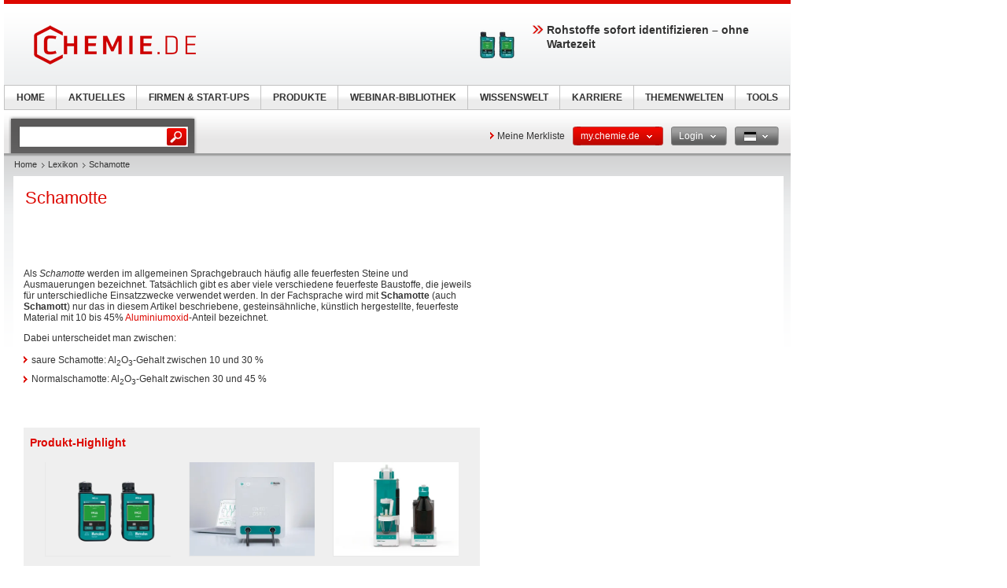

--- FILE ---
content_type: text/html; charset=UTF-8
request_url: https://www.chemie.de/lexikon/Schamotte.html
body_size: 16946
content:
<!DOCTYPE html>
<!--[if lt IE 7]><html class="lt-ie9 lt-ie8 lt-ie7" lang="de"> <![endif]-->
<!--[if IE 7]><html class="lt-ie9 lt-ie8" lang="de"> <![endif]-->
<!--[if IE 8]><html class="lt-ie9" lang="de"> <![endif]-->
<!--[if gt IE 8]><!--> <html lang="de"> <!--<![endif]-->
<head>
    <meta http-equiv="Content-Type" content="text/html; charset=utf-8" />
    <meta http-equiv="Content-Language" content="de" />
    <title>Schamotte</title>
            <meta name="description" content="Schamotte Als Schamotte werden im allgemeinen Sprachgebrauch häufig alle feuerfesten Steine und Ausmauerungen bezeichnet. Tatsächlich gibt es aber viele">

    
    
    
<link rel="stylesheet" media="screen" type="text/css" href="//static.chemie.de//min/g=default_theme_screen&vers=11.2" />
<link rel="stylesheet" media="screen" type="text/css" href="//static.chemie.de//min/g=chem_theme_screen&vers=11.2" />
<link rel="stylesheet" media="print" type="text/css" href="//static.chemie.de//min/g=default_theme_print&vers=11.2" />
<link rel="stylesheet" media="print" type="text/css" href="//static.chemie.de//min/g=chem_theme_print&vers=11.2" />
    
    <script type="text/javascript" src="//static.chemie.de//min/g=js_scripts&vers=4"></script>
<!--[if lt IE 7]><script type="text/javascript" src="//static.chemie.de//min/g=js_ie6"></script><![endif]-->
<!--[if lt IE 8]><link media="screen" rel="stylesheet" type="text/css" href="https://www.chemie.de/theme5/css/lt7.css" media="screen"/><![endif]-->
<!-- JS Localization -->
<script>String.prototype.localize = function(){var localization = {"Januar":"Januar","Februar":"Februar","M\u00e4rz":"M\u00e4rz","April":"April","Mai":"Mai","Juni":"Juni","Juli":"Juli","August":"August","September":"September","Oktober":"Oktober","November":"November","Dezember":"Dezember","So":"So","Mo":"Mo","Di":"Di","Mi":"Mi","Do":"Do","Fr":"Fr","Sa":"Sa","Alle Veranstaltungen zum Zeitraum":"Alle Veranstaltungen zum Zeitraum","Keine Treffer f\u00fcr diesen Zeitraum":"Keine Treffer f\u00fcr diesen Zeitraum","Die gesamte Woche anzeigen":"Die gesamte Woche anzeigen","Den gesamten Monat anzeigen":"Den gesamten Monat anzeigen","n\u00e4chster Monat":"n\u00e4chster Monat","vorheriger Monat":"vorheriger Monat","Diesen Tag anzeigen":"Diesen Tag anzeigen"};if (localization[this]) return localization[this];else return this.toString();};</script>
        <script>
var _dvq = _dvq || {};
_dvq['hasab'] = true;
_dvq['channel'] = 'chem';
_dvq['portal'] = 'chem';
_dvq['language'] = 'de';
_dvq['WT.cg_n'] = 'Literatur';
_dvq['WT.cg_s'] = 'Lexikon';
_dvq['DCSext.wt_cg_3'] = 'Detail';
_dvq['DCSext.wt_cg_4'] = 'Schamotte';
_dvq['DCSext.wt_st'] = 'Detail';
_dvq['DCSext.wt_ct'] = 'Lexikon';
_dvq['DCSext.wt_lang'] = 'de';
</script><script>
window._mtm = window._mtm || [];
window._mtm.push({
'page_type': 'Detail',
'page_content_type': 'Lexikon',
'page_channel': 'chem',
'page_language': 'de',
'page_portal': 'chemie.de',
'page_pagecontent_type': 'Lexikon:Detail',
'page_identifier': 'https://www.chemie.de/lexikon/Schamotte.html'
});
</script>
<script>
var _dvStartTime = (new Date()).getTime();
function dvPageViewEvent() {
    divolte.signal('lumPageView', _dvq);
}
</script>
<!-- Matomo Tag Manager -->
<script>
  var _mtm = window._mtm = window._mtm || [];
  _mtm.push({'mtm.startTime': (new Date().getTime()), 'event': 'mtm.Start'});
  (function() {
    var d=document, g=d.createElement('script'), s=d.getElementsByTagName('script')[0];
    g.async=true; g.src='https://mt.chemie.de/js/container_6Yt36YEH.js'; s.parentNode.insertBefore(g,s);
  })();
</script>
<!-- End Matomo Tag Manager -->
    <script type="text/javascript">
        function calcAdHeight() {
            if ($('.adcontent').length > 0) {
                $('.adcontent').each(function(i) {
                    if ($(this).find('img').length > 0) {
                        if( $(this).find('img').height() <= 1 ) {
                            $(this).css('margin', '0 0 20px 0');
                        }
                    } else if ($(this).find('object').length > 0) {
                        if( $(this).find('object').height() <= 1 ) {
                            $(this).css('margin', '0 0 20px 0');
                        }
                    }
                });
            }
        }

        $(document).ready(function() {
            window.setTimeout(calcAdHeight, 3000);
        });
    </script>
<!-- Google Tag Manager -->
<script>(function(w,d,s,l,i){w[l]=w[l]||[];w[l].push({'gtm.start':
new Date().getTime(),event:'gtm.js'});var f=d.getElementsByTagName(s)[0],
j=d.createElement(s),dl=l!='dataLayer'?'&l='+l:'';j.async=true;j.src=
'https://www.googletagmanager.com/gtm.js?id='+i+dl;f.parentNode.insertBefore(j,f);
})(window,document,'script','dataLayer','GTM-P8VSQ6');</script>
<!-- End Google Tag Manager -->
<script async data-cmp-src="https://pagead2.googlesyndication.com/pagead/js/adsbygoogle.js?client=ca-pub-2253816116426691" crossorigin="anonymous" class="cmplazyload" data-cmp-vendor="755,s1"></script>
            <script>
window.dataLayer = window.dataLayer || [];
window.dataLayer.push({"event":"detailseite_view","seite_content_type":"Lexikon","seite_content_name":"Schamotte","seite_page_type":"Detail","seite_lang":"de","seite_source":"Default"});</script>    

    </head>
<body>
<script>if(!"gdprAppliesGlobally" in window){window.gdprAppliesGlobally=true}if(!("cmp_id" in window)||window.cmp_id<1){window.cmp_id=0}if(!("cmp_cdid" in window)){window.cmp_cdid="eede7ab766ec"}if(!("cmp_params" in window)){window.cmp_params=""}if(!("cmp_host" in window)){window.cmp_host="b.delivery.consentmanager.net"}if(!("cmp_cdn" in window)){window.cmp_cdn="cdn.consentmanager.net"}if(!("cmp_proto" in window)){window.cmp_proto="https:"}if(!("cmp_codesrc" in window)){window.cmp_codesrc="1"}window.cmp_getsupportedLangs=function(){var b=["DE","EN","FR","IT","NO","DA","FI","ES","PT","RO","BG","ET","EL","GA","HR","LV","LT","MT","NL","PL","SV","SK","SL","CS","HU","RU","SR","ZH","TR","UK","AR","BS"];if("cmp_customlanguages" in window){for(var a=0;a<window.cmp_customlanguages.length;a++){b.push(window.cmp_customlanguages[a].l.toUpperCase())}}return b};window.cmp_getRTLLangs=function(){var a=["AR"];if("cmp_customlanguages" in window){for(var b=0;b<window.cmp_customlanguages.length;b++){if("r" in window.cmp_customlanguages[b]&&window.cmp_customlanguages[b].r){a.push(window.cmp_customlanguages[b].l)}}}return a};window.cmp_getlang=function(j){if(typeof(j)!="boolean"){j=true}if(j&&typeof(cmp_getlang.usedlang)=="string"&&cmp_getlang.usedlang!==""){return cmp_getlang.usedlang}var g=window.cmp_getsupportedLangs();var c=[];var f=location.hash;var e=location.search;var a="languages" in navigator?navigator.languages:[];if(f.indexOf("cmplang=")!=-1){c.push(f.substr(f.indexOf("cmplang=")+8,2).toUpperCase())}else{if(e.indexOf("cmplang=")!=-1){c.push(e.substr(e.indexOf("cmplang=")+8,2).toUpperCase())}else{if("cmp_setlang" in window&&window.cmp_setlang!=""){c.push(window.cmp_setlang.toUpperCase())}else{if(a.length>0){for(var d=0;d<a.length;d++){c.push(a[d])}}}}}if("language" in navigator){c.push(navigator.language)}if("userLanguage" in navigator){c.push(navigator.userLanguage)}var h="";for(var d=0;d<c.length;d++){var b=c[d].toUpperCase();if(g.indexOf(b)!=-1){h=b;break}if(b.indexOf("-")!=-1){b=b.substr(0,2)}if(g.indexOf(b)!=-1){h=b;break}}if(h==""&&typeof(cmp_getlang.defaultlang)=="string"&&cmp_getlang.defaultlang!==""){return cmp_getlang.defaultlang}else{if(h==""){h="EN"}}h=h.toUpperCase();return h};(function(){var u=document;var v=u.getElementsByTagName;var h=window;var o="";var b="_en";if("cmp_getlang" in h){o=h.cmp_getlang().toLowerCase();if("cmp_customlanguages" in h){for(var q=0;q<h.cmp_customlanguages.length;q++){if(h.cmp_customlanguages[q].l.toUpperCase()==o.toUpperCase()){o="en";break}}}b="_"+o}function x(i,e){var w="";i+="=";var s=i.length;var d=location;if(d.hash.indexOf(i)!=-1){w=d.hash.substr(d.hash.indexOf(i)+s,9999)}else{if(d.search.indexOf(i)!=-1){w=d.search.substr(d.search.indexOf(i)+s,9999)}else{return e}}if(w.indexOf("&")!=-1){w=w.substr(0,w.indexOf("&"))}return w}var k=("cmp_proto" in h)?h.cmp_proto:"https:";if(k!="http:"&&k!="https:"){k="https:"}var g=("cmp_ref" in h)?h.cmp_ref:location.href;var j=u.createElement("script");j.setAttribute("data-cmp-ab","1");var c=x("cmpdesign","cmp_design" in h?h.cmp_design:"");var f=x("cmpregulationkey","cmp_regulationkey" in h?h.cmp_regulationkey:"");var r=x("cmpgppkey","cmp_gppkey" in h?h.cmp_gppkey:"");var n=x("cmpatt","cmp_att" in h?h.cmp_att:"");j.src=k+"//"+h.cmp_host+"/delivery/cmp.php?"+("cmp_id" in h&&h.cmp_id>0?"id="+h.cmp_id:"")+("cmp_cdid" in h?"&cdid="+h.cmp_cdid:"")+"&h="+encodeURIComponent(g)+(c!=""?"&cmpdesign="+encodeURIComponent(c):"")+(f!=""?"&cmpregulationkey="+encodeURIComponent(f):"")+(r!=""?"&cmpgppkey="+encodeURIComponent(r):"")+(n!=""?"&cmpatt="+encodeURIComponent(n):"")+("cmp_params" in h?"&"+h.cmp_params:"")+(u.cookie.length>0?"&__cmpfcc=1":"")+"&l="+o.toLowerCase()+"&o="+(new Date()).getTime();j.type="text/javascript";j.async=true;if(u.currentScript&&u.currentScript.parentElement){u.currentScript.parentElement.appendChild(j)}else{if(u.body){u.body.appendChild(j)}else{var t=v("body");if(t.length==0){t=v("div")}if(t.length==0){t=v("span")}if(t.length==0){t=v("ins")}if(t.length==0){t=v("script")}if(t.length==0){t=v("head")}if(t.length>0){t[0].appendChild(j)}}}var m="js";var p=x("cmpdebugunminimized","cmpdebugunminimized" in h?h.cmpdebugunminimized:0)>0?"":".min";var a=x("cmpdebugcoverage","cmp_debugcoverage" in h?h.cmp_debugcoverage:"");if(a=="1"){m="instrumented";p=""}var j=u.createElement("script");j.src=k+"//"+h.cmp_cdn+"/delivery/"+m+"/cmp"+b+p+".js";j.type="text/javascript";j.setAttribute("data-cmp-ab","1");j.async=true;if(u.currentScript&&u.currentScript.parentElement){u.currentScript.parentElement.appendChild(j)}else{if(u.body){u.body.appendChild(j)}else{var t=v("body");if(t.length==0){t=v("div")}if(t.length==0){t=v("span")}if(t.length==0){t=v("ins")}if(t.length==0){t=v("script")}if(t.length==0){t=v("head")}if(t.length>0){t[0].appendChild(j)}}}})();window.cmp_addFrame=function(b){if(!window.frames[b]){if(document.body){var a=document.createElement("iframe");a.style.cssText="display:none";if("cmp_cdn" in window&&"cmp_ultrablocking" in window&&window.cmp_ultrablocking>0){a.src="//"+window.cmp_cdn+"/delivery/empty.html"}a.name=b;a.setAttribute("title","Intentionally hidden, please ignore");a.setAttribute("role","none");a.setAttribute("tabindex","-1");document.body.appendChild(a)}else{window.setTimeout(window.cmp_addFrame,10,b)}}};window.cmp_rc=function(h){var b=document.cookie;var f="";var d=0;while(b!=""&&d<100){d++;while(b.substr(0,1)==" "){b=b.substr(1,b.length)}var g=b.substring(0,b.indexOf("="));if(b.indexOf(";")!=-1){var c=b.substring(b.indexOf("=")+1,b.indexOf(";"))}else{var c=b.substr(b.indexOf("=")+1,b.length)}if(h==g){f=c}var e=b.indexOf(";")+1;if(e==0){e=b.length}b=b.substring(e,b.length)}return(f)};window.cmp_stub=function(){var a=arguments;__cmp.a=__cmp.a||[];if(!a.length){return __cmp.a}else{if(a[0]==="ping"){if(a[1]===2){a[2]({gdprApplies:gdprAppliesGlobally,cmpLoaded:false,cmpStatus:"stub",displayStatus:"hidden",apiVersion:"2.2",cmpId:31},true)}else{a[2](false,true)}}else{if(a[0]==="getUSPData"){a[2]({version:1,uspString:window.cmp_rc("")},true)}else{if(a[0]==="getTCData"){__cmp.a.push([].slice.apply(a))}else{if(a[0]==="addEventListener"||a[0]==="removeEventListener"){__cmp.a.push([].slice.apply(a))}else{if(a.length==4&&a[3]===false){a[2]({},false)}else{__cmp.a.push([].slice.apply(a))}}}}}}};window.cmp_gpp_ping=function(){return{gppVersion:"1.0",cmpStatus:"stub",cmpDisplayStatus:"hidden",supportedAPIs:["tcfca","usnat","usca","usva","usco","usut","usct"],cmpId:31}};window.cmp_gppstub=function(){var a=arguments;__gpp.q=__gpp.q||[];if(!a.length){return __gpp.q}var g=a[0];var f=a.length>1?a[1]:null;var e=a.length>2?a[2]:null;if(g==="ping"){return window.cmp_gpp_ping()}else{if(g==="addEventListener"){__gpp.e=__gpp.e||[];if(!("lastId" in __gpp)){__gpp.lastId=0}__gpp.lastId++;var c=__gpp.lastId;__gpp.e.push({id:c,callback:f});return{eventName:"listenerRegistered",listenerId:c,data:true,pingData:window.cmp_gpp_ping()}}else{if(g==="removeEventListener"){var h=false;__gpp.e=__gpp.e||[];for(var d=0;d<__gpp.e.length;d++){if(__gpp.e[d].id==e){__gpp.e[d].splice(d,1);h=true;break}}return{eventName:"listenerRemoved",listenerId:e,data:h,pingData:window.cmp_gpp_ping()}}else{if(g==="getGPPData"){return{sectionId:3,gppVersion:1,sectionList:[],applicableSections:[0],gppString:"",pingData:window.cmp_gpp_ping()}}else{if(g==="hasSection"||g==="getSection"||g==="getField"){return null}else{__gpp.q.push([].slice.apply(a))}}}}}};window.cmp_msghandler=function(d){var a=typeof d.data==="string";try{var c=a?JSON.parse(d.data):d.data}catch(f){var c=null}if(typeof(c)==="object"&&c!==null&&"__cmpCall" in c){var b=c.__cmpCall;window.__cmp(b.command,b.parameter,function(h,g){var e={__cmpReturn:{returnValue:h,success:g,callId:b.callId}};d.source.postMessage(a?JSON.stringify(e):e,"*")})}if(typeof(c)==="object"&&c!==null&&"__uspapiCall" in c){var b=c.__uspapiCall;window.__uspapi(b.command,b.version,function(h,g){var e={__uspapiReturn:{returnValue:h,success:g,callId:b.callId}};d.source.postMessage(a?JSON.stringify(e):e,"*")})}if(typeof(c)==="object"&&c!==null&&"__tcfapiCall" in c){var b=c.__tcfapiCall;window.__tcfapi(b.command,b.version,function(h,g){var e={__tcfapiReturn:{returnValue:h,success:g,callId:b.callId}};d.source.postMessage(a?JSON.stringify(e):e,"*")},b.parameter)}if(typeof(c)==="object"&&c!==null&&"__gppCall" in c){var b=c.__gppCall;window.__gpp(b.command,function(h,g){var e={__gppReturn:{returnValue:h,success:g,callId:b.callId}};d.source.postMessage(a?JSON.stringify(e):e,"*")},"parameter" in b?b.parameter:null,"version" in b?b.version:1)}};window.cmp_setStub=function(a){if(!(a in window)||(typeof(window[a])!=="function"&&typeof(window[a])!=="object"&&(typeof(window[a])==="undefined"||window[a]!==null))){window[a]=window.cmp_stub;window[a].msgHandler=window.cmp_msghandler;window.addEventListener("message",window.cmp_msghandler,false)}};window.cmp_setGppStub=function(a){if(!(a in window)||(typeof(window[a])!=="function"&&typeof(window[a])!=="object"&&(typeof(window[a])==="undefined"||window[a]!==null))){window[a]=window.cmp_gppstub;window[a].msgHandler=window.cmp_msghandler;window.addEventListener("message",window.cmp_msghandler,false)}};window.cmp_addFrame("__cmpLocator");if(!("cmp_disableusp" in window)||!window.cmp_disableusp){window.cmp_addFrame("__uspapiLocator")}if(!("cmp_disabletcf" in window)||!window.cmp_disabletcf){window.cmp_addFrame("__tcfapiLocator")}if(!("cmp_disablegpp" in window)||!window.cmp_disablegpp){window.cmp_addFrame("__gppLocator")}window.cmp_setStub("__cmp");if(!("cmp_disabletcf" in window)||!window.cmp_disabletcf){window.cmp_setStub("__tcfapi")}if(!("cmp_disableusp" in window)||!window.cmp_disableusp){window.cmp_setStub("__uspapi")}if(!("cmp_disablegpp" in window)||!window.cmp_disablegpp){window.cmp_setGppStub("__gpp")};</script><!-- Google Tag Manager (noscript) -->
<noscript><iframe src="https://www.googletagmanager.com/ns.html?id=GTM-P8VSQ6"
height="0" width="0" style="display:none;visibility:hidden"></iframe></noscript>
<!-- End Google Tag Manager (noscript) -->

        <div style="position: relative; text-align: center; width: 1000px;" class="leaderboard">
                        <script type="text/javascript">
            $(document).ready(function() {
                if ($('.leaderboard').find('img.asmbannerimg').length > 0) {
                    if( $('.leaderboard').find('img.asmbannerimg').height() <= 1 ) {
                        $('.leaderboard').height(0);
                    } else {
                        $('.leaderboard').css('margin', '5px 0 5px 5px');
                    }
                } else if ($('.leaderboard').find('object').length > 0) {
                    if( $('.leaderboard').find('object').height() <= 1 ) {
                        $('.leaderboard').height(0);
                    } else {
                        $('.leaderboard').css('margin', '5px 0 5px 5px');
                    }
                }
                if (typeof stickyElement === 'function') stickyElement();
            });
        </script>
    </div>
    
    <!-- wrapper -->
    <div class="wrapper">
        <!-- logo -->
                <span class="logo"><a name="top" href="https://www.chemie.de/"><img src="//static.chemie.de//theme5/images/logo/chem-logo.png" alt="chemie.de" /></a></span>
        <!-- main -->
        <div id="main">
            <div class="main-container">
                <!-- content top bar -->
                <div id="container">
    <script type="text/javaScript">
$(document).ready(function() {
	$(window).on("load", function() {
		$('#main-search').autocomplete(
		"https://www.chemie.de/search/global/",
				{
                    width: 221,
        			autosubmitform: "search-form",
            		max: 20,
            		highlight: false,
            		scroll: true,
            		scrollHeight: 300,
            		multiple: false,
            		autoFill: false,
            		selectFirst: false,
            		cacheLength: false,
            		cache: false,
            		minChars: 2,
            		delay: 500,
					injectSource: true,
            		parse:function(data) {
    					var parsed = [];
    					var rows = data;
						for (var i=0; i < rows.length; i++) {
							var row = $.trim(rows[i]);
							var content = row.split("|");
							if (row) {
								parsed[parsed.length] = { data: content, value: content[1], result: content[2] };
							}
						}
			 			return parsed;
					},
					formatItem: function(data, i, n, value) { return value; },
					formatResult: function(data, value) { return value.split('.')[0]; },
					extraParams: {
						lang: "de" ,
						searchmode: "true"
						}
				}).result(function(event,item){
					//$('#hidden-topicid').remove();
					//$('<input id="hidden-topicid" type="hidden" name="topicid" value="'+item[0]+'"/>').appendTo('#main-search-form');
					//alert("send: "+item[0]);
                    $('#main-search-form').submit();
		});
		$('#main-search').keydown(function(){
			//$('#hidden-topicid').remove();
		});
	});
});
</script>
<form class="search-form" name="search-form" action="https://www.chemie.de/search/" method="GET">
	<fieldset>
					<input id="main-search" class="leftlabeled" name="q" class="text" title="search" type="text" value="" />
						<input type="submit" class="button" value="go" />
	</fieldset>
</form>
        <div class="container-holder">
                    <a href="https://www.chemie.de/myportal/favourites/" class="more-arrow mymerkliste">Meine Merkliste</a>
                                                                            <div class="flyout ">
                            <a href="#" class="b b-red-grey">
                <span>
                    <span>
                    my.chemie.de                                            <em class="arrows down-w">&nbsp;</em>
                                        </span>
                </span>
            </a>
                                        <div class="flyout-drop">
                    <div class="drop">
                        <div class="drop-w"></div>
                        <div class="drop-c">
                                    <div class="dropdown_mychemie">
            <p class="head">my.chemie.de</p>
            <p>Mit einem my.chemie.de-Account haben Sie immer alles im Überblick - und können sich Ihre eigene Website und Ihren individuellen Newsletter konfigurieren.</p>
            <ul>
            	<li class="pro">Meine Merkliste</li>
            	<li class="pro">Meine gespeicherte Suche</li>
            	<li class="pro">Meine gespeicherten Themen</li>
            	<li class="pro">Meine Newsletter</li>
            </ul>
            <div class="logout">
                <a class="b b-red" href="https://www.chemie.de/user/register/">
                    <span>
                        <span>Jetzt kostenlos registrieren</span>
                    </span>
                </a>
            </div>
            <div class="applicant-pikto"></div>
        </div>
                                </div>
                        <div class="drop-e"></div>
                    </div>
                    <div class="drop-b">
                        <div class="drop-sw"></div>
                        <div class="drop-s"></div>
                        <div class="drop-se"></div>
                    </div>
                </div>
                            </div>
                                                                        <div class="flyout ">
                            <a href="#" class="b b-grey-red">
                <span>
                    <span>
                    Login                                            <em class="arrows down-w">&nbsp;</em>
                                        </span>
                </span>
            </a>
                                        <div class="flyout-drop">
                    <div class="drop">
                        <div class="drop-w"></div>
                        <div class="drop-c">
                                    <form class="login-form" autocomplete="off" id="droploginForm"
        	name="droploginForm" method="POST" action="https://www.chemie.de/user/login/">
            <fieldset>
                <strong class="head">Login</strong>
                <div class="row-holder">
                    <div class="rightlabeled">
                        <input title="login" name="username"
                    	type="text" class="leftlabeled"
                    	value="Ihre E-Mail" />
                    </div>
                    <div class="rightlabeled">
                        <input title="password" name="password"
                        type="password" class="leftlabeled"
                        value="Passwort" />
                        <input type="submit" name="submit" value="1" class="button" />
                   </div>
                </div>
                <div class="rightlabeled">
                    <input type="checkbox" name="autologin"
                	value="1" class="check" id="item1" />
                    <label for="item1">Meinen Login an diesem Computer speichern</label>
                </div>
                <a href="https://www.chemie.de/user/newpwd/" class="forgot arrows white">Passwort vergessen?</a>
            </fieldset>
            <input type="hidden" name="droplogin" value="1">
            <input type="hidden" name="returnmodule" value="">
            <input type="hidden" name="returnurl" value="https://www.chemie.de/lexikon/Schamotte.html" />
        </form>
        <script>
            $(function() {
            	$('input[name*=username]').focus(function() {
                    if ($(this).val() == 'Ihre E-Mail') {
                        $(this).val('');
                    }
                }).blur(function() {
                    if ($(this).val() == '') {
                        $(this).val('Ihre E-Mail');
                    }
                });
            	$('input[name*=password]').focus(function() {
                    if ($(this).val() == 'Passwort') {
                        $(this).val('');
                    }
                }).blur(function() {
                    if ($(this).val() == '') {
                        $(this).val('Passwort');
                    }
            	});

                $('form#droploginForm').submit(function() {
                    if (document.cookie.indexOf("Visitor")<0) {
                        $.fancybox(
                            $('#fancybox-msgcookie').html(),
                            {
                                'autoDimensions'    : false,
                                'width'             : 600,
                                'height'            : 210,
                                'transitionIn'      : 'none',
                                'transitionOut'     : 'none'
                            }
                        );
                        return false;
                    } else {
                        return true;
                    }
                });
            });
        </script>
        <div id="fancybox-msgcookie" style="display:none;">
            <div class="fancymsg">
                <div class="header">Cookies deaktiviert</div>
                <div class="content">
                    <p>Um alle Funktionen dieser Seite zu nutzen, aktivieren Sie bitte die Cookies in Ihrem Browser.</p>
                </div>
                <div class="links-box">
                    <a class="b b-red right" href="#">
                        <span><span>jetzt anmelden</span></span>
                    </a>
                    <a class="b b-grey right" href="#">
                        <span><span>Registrieren</span></span>
                    </a>
                </div>
            </div>
        </div>
                                </div>
                        <div class="drop-e"></div>
                    </div>
                    <div class="drop-b">
                        <div class="drop-sw"></div>
                        <div class="drop-s"></div>
                        <div class="drop-se"></div>
                    </div>
                </div>
                            </div>
                                                                                        <div class="flyout ">
                            <a href="#" class="b b-grey">
                <span>
                    <span>
                    <img class="ger" alt="ger" src="//static.chemie.de//theme5/images/transparent.gif"/>                                            <em class="arrows down-w">&nbsp;</em>
                                        </span>
                </span>
            </a>
                                        <div class="flyout-drop">
                    <div class="drop">
                        <div class="drop-w"></div>
                        <div class="drop-c">
                            <div class="lang-holder"><a class="lang" href="https://www.chemie.de/lexikon/"><span class="ger"></span>Deutsch</a><a class="lang" href="https://www.chemeurope.com/en/encyclopedia/Chamotte.html"><span class="eng"></span>English</a><a class="lang" href="https://www.chemeurope.com/fr/"><span class="fra"></span>Français</a><a class="lang" href="https://www.quimica.es/enciclopedia/"><span class="esp"></span>Español</a><a class="lang" href="https://www.chemeurope.com/pt/enciclopedia/"><span class=""></span></a><a class="lang" href="https://www.chemeurope.com/it/enciclopedia/"><span class=""></span></a></div>                        </div>
                        <div class="drop-e"></div>
                    </div>
                    <div class="drop-b">
                        <div class="drop-sw"></div>
                        <div class="drop-s"></div>
                        <div class="drop-se"></div>
                    </div>
                </div>
                            </div>
                    </div>
</div>
                <div class="main-holder">
                    <div class="main-frame">
                        <div class="aside">
                                                        <div style="position:fixed; left:1010px; top: 108px; width:100%">
                                                            </div>
                                                    </div>
                    </div>
                    <!-- content -->
                    <div class="section">
                        <ul class="breadcrumbs"><li ><a href="https://www.chemie.de/">Home</a></li><li ><a href="https://www.chemie.de/lexikon/">Lexikon</a></li><li >Schamotte</li></ul>                        <div class="info-area">
    <div class="container-block">
    	<div class="lexikon">
        	<div class="content-block" >
        					<!-- start Chemie.DE Layout -->
                        <div class="sg-rahmen sg-notop">
                        <table width="100%" cellspacing="0" cellpadding="0" border="0">
				<tr>
					<td>
						<div class="section"><div class="content"><h1 >Schamotte</h1></div></div><br /><br />
						<!-- start MediaWiki Ausgabe -->
												<p class="chem_chapter">Als <i>Schamotte</i> werden im allgemeinen Sprachgebrauch häufig alle feuerfesten Steine und Ausmauerungen bezeichnet.
Tatsächlich gibt es aber viele verschiedene feuerfeste Baustoffe, die jeweils für unterschiedliche Einsatzzwecke verwendet werden.
In der Fachsprache wird mit <b>Schamotte</b> (auch <b>Schamott</b>) nur das in diesem Artikel beschriebene, gesteinsähnliche, künstlich hergestellte, feuerfeste Material mit 10 bis 45% <a href="https://www.chemie.de/lexikon/Aluminiumoxid.html" class="chem_internallink" title="Aluminiumoxid">Aluminiumoxid</a>-Anteil bezeichnet.
</p><p class="chem_chapter">Dabei unterscheidet man zwischen:
</p>
<ul><li>saure Schamotte: Al<sub>2</sub>O<sub>3</sub>-Gehalt zwischen 10 und 30 %
</li><li>Normalschamotte: Al<sub>2</sub>O<sub>3</sub>-Gehalt zwischen 30 und 45 %
</li></ul>
<p class="chem_chapter"><br />
</p>
<div id="sciarticlestag">
    <h3>
    Produkt-Highlight    </h3>
            <div class="figure">
            <div class="image-holder">
                <a class="whitepaper-link"
                                          data-track-content data-content-name="product-highlight-lexicon" data-content-piece="rohstoffe-sofort-identifizieren-ohne-wartezeit" data-content-target="https://www.chemie.de/produkte/1130577/mira-p-basic-metrohm.html" onclick="divolte.signal('highlight.link', {'channel':'chem', 'portal':'chem', 'language':'de', 'WT.dl': '24'}); window._mtm = window._mtm || []; window._mtm.push({'event': 'interaction', 'event_category': 'klick', 'event_action': 'highlight.link', 'event_name': 'highlight.content', 'page_channel': 'chem', 'page_language': 'de', 'page_portal': 'chemie.de'});"                    href="https://www.chemie.de/produkte/1130577/mira-p-basic-metrohm.html">
                    <img style="max-height:120px" src="https://img.chemie.de/Portal/Products/2-mira-6038-web-pic-1-no-bg_fwOC0Wkhu.png?tr=n-zoom"></a>
            </div>
            <a class="whitepaper-link" href="https://www.chemie.de/produkte/1130577/mira-p-basic-metrohm.html"><h4>Rohstoffe sofort identifizieren – ohne Wartezeit</h4>
            </a>
        </div>
            <div class="figure">
            <div class="image-holder">
                <a class="whitepaper-link"
                                          data-track-content data-content-name="product-highlight-lexicon" data-content-piece="potentiostat-galvanostat-der-neuesten-generation" data-content-target="https://www.chemie.de/produkte/1130566/vionic-metrohm.html" onclick="divolte.signal('highlight.link', {'channel':'chem', 'portal':'chem', 'language':'de', 'WT.dl': '24'}); window._mtm = window._mtm || []; window._mtm.push({'event': 'interaction', 'event_category': 'klick', 'event_action': 'highlight.link', 'event_name': 'highlight.content', 'page_channel': 'chem', 'page_language': 'de', 'page_portal': 'chemie.de'});"                    href="https://www.chemie.de/produkte/1130566/vionic-metrohm.html">
                    <img style="max-height:120px" src="https://img.chemie.de/Portal/Products/vionic-5304-pic-1_DfMYoqAzH1.jpg?tr=n-zoom"></a>
            </div>
            <a class="whitepaper-link" href="https://www.chemie.de/produkte/1130566/vionic-metrohm.html"><h4>Potentiostat/Galvanostat der neuesten Generation</h4>
            </a>
        </div>
            <div class="figure">
            <div class="image-holder">
                <a class="whitepaper-link"
                                          data-track-content data-content-name="product-highlight-lexicon" data-content-piece="wassergehalt-przise-bestimmen-einfacher-als-je-zuvor" data-content-target="https://www.chemie.de/produkte/1130564/omnis-titrator-kf-metrohm.html" onclick="divolte.signal('highlight.link', {'channel':'chem', 'portal':'chem', 'language':'de', 'WT.dl': '24'}); window._mtm = window._mtm || []; window._mtm.push({'event': 'interaction', 'event_category': 'klick', 'event_action': 'highlight.link', 'event_name': 'highlight.content', 'page_channel': 'chem', 'page_language': 'de', 'page_portal': 'chemie.de'});"                    href="https://www.chemie.de/produkte/1130564/omnis-titrator-kf-metrohm.html">
                    <img style="max-height:120px" src="https://img.chemie.de/Portal/Products/omnis-titrator-kf-4708-pic-1_yklsZvGXUl.jpg?tr=n-zoom"></a>
            </div>
            <a class="whitepaper-link" href="https://www.chemie.de/produkte/1130564/omnis-titrator-kf-metrohm.html"><h4>Wassergehalt präzise bestimmen – Einfacher als je zuvor</h4>
            </a>
        </div>
    </div>
<table id="toc" class="toc" summary="Inhaltsverzeichnis"><tr><td><div id="toctitle"><h2>Inhaltsverzeichnis</h2></div>
<ul>
<li class="toclevel-1"><a class="sg-link" href="#Lage_im_Zweistoffsystem_SiO2-Al2O3"><span class="tocnumber">1</span> <span class="toctext">Lage im Zweistoffsystem SiO2-Al2O3</span></a></li>
<li class="toclevel-1"><a class="sg-link" href="#Mineralphasen"><span class="tocnumber">2</span> <span class="toctext">Mineralphasen</span></a></li>
<li class="toclevel-1"><a class="sg-link" href="#Rohstoffe"><span class="tocnumber">3</span> <span class="toctext">Rohstoffe</span></a></li>
<li class="toclevel-1"><a class="sg-link" href="#Formgebung"><span class="tocnumber">4</span> <span class="toctext">Formgebung</span></a></li>
<li class="toclevel-1"><a class="sg-link" href="#Sintern_von_Schamotten"><span class="tocnumber">5</span> <span class="toctext">Sintern von Schamotten</span></a></li>
<li class="toclevel-1"><a class="sg-link" href="#Eigenschaften"><span class="tocnumber">6</span> <span class="toctext">Eigenschaften</span></a></li>
<li class="toclevel-1"><a class="sg-link" href="#Anwendung"><span class="tocnumber">7</span> <span class="toctext">Anwendung</span></a>
<ul>
<li class="toclevel-2"><a class="sg-link" href="#Alltagsanwendungen"><span class="tocnumber">7.1</span> <span class="toctext">Alltagsanwendungen</span></a></li>
<li class="toclevel-2"><a class="sg-link" href="#Technische_Anwendungen"><span class="tocnumber">7.2</span> <span class="toctext">Technische Anwendungen</span></a></li>
</ul>
</li>
<li class="toclevel-1"><a class="sg-link" href="#Einteilung_der_Schamottesteine"><span class="tocnumber">8</span> <span class="toctext">Einteilung der Schamottesteine</span></a>
<ul>
<li class="toclevel-2"><a class="sg-link" href="#aus_dem_Jahr_1962_.28veraltet_aber_noch_gebr.C3.A4uchlich.29"><span class="tocnumber">8.1</span> <span class="toctext">aus dem Jahr 1962 (veraltet aber noch gebräuchlich)</span></a></li>
</ul>
</li>
<li class="toclevel-1"><a class="sg-link" href="#Stahl-Eisen-Werkstoffblatt_917"><span class="tocnumber">9</span> <span class="toctext">Stahl-Eisen-Werkstoffblatt 917</span></a></li>
<li class="toclevel-1"><a class="sg-link" href="#Literatur"><span class="tocnumber">10</span> <span class="toctext">Literatur</span></a></li>
</ul>
</td></tr></table><script type="text/javascript"> if (window.showTocToggle) { var tocShowText = "Anzeigen"; var tocHideText = "Verbergen"; showTocToggle(); } </script>
<a name="Lage_im_Zweistoffsystem_SiO2-Al2O3"></a><h2 class="chem_headline">  Lage im Zweistoffsystem SiO<sub>2</sub>-Al<sub>2</sub>O<sub>3</sub> </h2>
<p class="chem_chapter"><br />
In diesem Ausschnitt aus dem Zweistoffsystem ist zu erkennen, dass der Schmelzpunkt der Verbindungen stetig steigt. Mit dem Ansteigen des Schmelzpunktes bei steigendem Al<sub>2</sub>O<sub>3</sub>-Gehalt ändern sich auch andere Eigenschaften der fertigen Steine:
</p>
<ul><li> die Festigkeit nimmt zu
</li><li> das Porenvolumen sinkt
</li><li> die Temperaturwechselbeständigkeit steigt
</li></ul>
<p class="chem_chapter">Hierbei ist zu bemerken, dass bei 30 MA-% Al<sub>2</sub>O<sub>3</sub> ein Maximum an Schmelzphase liegt und somit auch andere Eigenschaften als erwartet vorliegen. Es tritt also ein Abfall der guten Eigenschaften ein. Ab 30 Ma-% steigen die guten Eigenschaften wieder an.
</p>
<a name="Mineralphasen"></a><h2 class="chem_headline">  Mineralphasen </h2>
<ul><li> <a href="https://www.chemie.de/lexikon/Mullit.html" class="chem_internallink" title="Mullit">Mullit</a> 25-50%
</li><li> Glas 25-50%
</li><li> Quarz bzw. Cristobalit bis 30%
</li></ul>
<p class="chem_chapter">Ziel ist es, den Anteil an Mullit zu maximieren. Aufgrund fehlender Al<sub>2</sub>O<sub>3</sub>-Gehalte ist es schwer, dies zu erreichen. Daraus resultieren bei minderwertigen Qualitäten sehr hohe Anteile an SiO<sub>2</sub> (saure Schamotte).
Ein qualitativ hochwertiger Schamottestein (höhere Anwendungstemperatur) zeichnet sich durch einen möglichst hohen Al<sub>2</sub>O<sub>3</sub>-Anteil aus, um möglichst viel Mullit 3 Al<sub>2</sub>O<sub>3</sub>*2 SiO<sub>2</sub> zu bilden.
</p>
<a name="Rohstoffe"></a><h2 class="chem_headline">  Rohstoffe </h2>
<p class="chem_chapter">Rohstoff für das Endprodukt sind Schamotte und Ton, wobei der Rohton sowohl zur Bindung der Schamottekörnung als auch zur Ergänzung des Gefüges eingesetzt wird.
</p><p class="chem_chapter">Herstellung von Schamottekörnung:
</p>
<ul><li>Rohton wird plastisch aufbereitet
</li><li>grob zerkleinert
</li><li>getrocknet
</li><li>gebrannt (bis maximale Mullitbildung erreicht)
</li><li>zerkleinert(gebrochen und/oder gemahlen)
</li><li>fraktioniert in Grob-, Mittel- und Feinkorn.
</li></ul>
<p class="chem_chapter">Zu verwendender Ton
</p>
<ul><li>Hierbei ist darauf zu achten, dass der eingesetzte Ton möglichst rein ist, also keine Verunreinigungen enthält (bei schlechteren Qualitäten kann ein relativ großer Quarzanteil im Rohstoff enthalten sein (saure Schamotte)).
</li><li>Ebenso ist es von Vorteil, einen möglichst hohen Kaolinitanteil im Ton zu haben, da dieser keine Alkalien mitbringt.
</li></ul>
<p class="chem_chapter">Schamotte ist im Prinzip nichts anderes als gebrannter Ton / Kaolin. Ein Schamottestein aus reinem Ton hätte eine enorme Brennschwindung. Durch das Vorbrennen wird ein Großteil der Schwindung vorweggenommen, so dass der Stein weniger rissanfällig wird.
</p><p class="chem_chapter">Man spricht von Schamotte, solange nur Ton im Versatz verwendet wurde.
</p><p class="chem_chapter">Zusätze von <a href="https://www.chemie.de/lexikon/Periklas.html" class="chem_internallink" title="Periklas">Periklas</a> (<a href="https://www.chemie.de/lexikon/MgO.html" class="chem_internallink" title="MgO">MgO</a>) bewirken eine <a href="https://www.chemie.de/lexikon/Cordierit.html" class="chem_internallink" title="Cordierit">Cordierit</a>-Bildung, welche die TWB auf Grund des kleineren <a href="https://www.chemie.de/lexikon/W%C3%A4rmeausdehnungskoeffizient.html" class="chem_internallink" title="Wärmeausdehnungskoeffizient">WAK</a> stärkt, aber die Temperaturbeständigkeit leicht senkt.
</p>
<a name="Formgebung"></a><h2 class="chem_headline">  Formgebung </h2>
<p class="chem_chapter">Die Aufbereitung erfolgt klassisch keramisch durch Herstellung von Gießschlicker, plastischer Masse oder Pressgranulat. Dabei ist das eingesetzte Verhältnis von Schamotte zu Ton jeweils unterschiedlich, da mit steigendem Wassergehalt mehr Plastizität bzw. Dispergierbarkeit notwendig ist, um die erwünschte Komplexität der Form erreichen zu können. Schamotte besitzt diese Eigenschaften auf Grund des Vorbrandes nicht mehr.
Die Formgebung selbst findet statt mittels Schlickerguß, Extrusion mittels Strangpresse, Trockenpressen. Dabei ist zu bemerken, dass die Eigenschaften der Steine mit fallendem Wassergehalt in der Formgebung besser werden.
</p><p class="chem_chapter">Mit fallendem Wassergehalt in der Aufbereitung ändern sich folgende Eigenschaften:
</p>
<ul><li>Rohdichte nimmt zu
</li><li>Porosität nimmt ab (Optimum bei ca. 20%)
</li><li>KDF (Kaltdruckfestigkeit) nimmt zu
</li><li>T<sub>05</sub>(DE/Druckerweichen) nimmt zu (höhere Anwendungstemperatur)
</li><li>TWB (Temperaturwechselbeständigkeit) nimmt zu
</li><li>Maßhaltigkeit nimmt zu
</li><li>Brenn- und Trockenschwindung nehmen ab
</li></ul>
<p class="chem_chapter">Daher ist ein trockengepresster Stein in Hinsicht auf die feuerfesten Eigenschaften den plastisch geformten oder schlickergegossenen Steinen überlegen. Man weicht auf andere Herstellungsverfahren aus, wenn die zu erzeugende Form nicht mehr durch Trockenpressen zu erreichen ist.
</p>
<a name="Sintern_von_Schamotten"></a><h2 class="chem_headline">  Sintern von Schamotten </h2>
<p class="chem_chapter">Angestrebt wird eine maximale <a href="https://www.chemie.de/lexikon/Mullit.html" class="chem_internallink" title="Mullit">Mullitbildung</a> unter der Annahme, dass das gesamte Aluminiumoxid im Rohstoff an der Mullitbildung teilnimmt. Dies geschieht bei Temperaturen zwischen 1000°C und 1400°C. Zuerst bildet sich Schuppenmullit, aus dem sich bei höheren Temperaturen Nadelmullit bildet. Durch die nadelige Form des Nadelmullit verstricken sich die einzelnen Mullitkristalle in einander und erwirken die starke Verfestigung im Stein.
</p><p class="chem_chapter">Es ist abzuwägen zwischen:
</p>
<ul><li>langer Brennzeit, maximale Mullitbildung, Erreichen einer maximalen Hitzebeständigkeit
</li><li>kurzer Brennzeit, Einsparung von Energiekosten
</li><li>bei hohen Quarzgehalten vorsichtiges Aufheizen wegen Modifikationswechseln
</li></ul>
<a name="Eigenschaften"></a><h2 class="chem_headline">  Eigenschaften </h2>
<ul><li><a href="https://www.chemie.de/lexikon/Spezifische_W%C3%A4rmekapazit%C3%A4t.html" class="chem_internallink" title="Spezifische Wärmekapazität">spezifische Wärmekapazität</a> 1,00 kJ/(kg K).
</li><li>sehr preiswert gegenüber anderen feuerfesten Steinen, daher Einsatz immer wenn chemisch bzw. thermisch möglich
</li></ul>
<p class="chem_chapter">Anwendungstemperaturen:
</p>
<ul><li>reduzierende Atmosphäre: schlechte CO-Beständigkeit unter 800°C, da Boudouard-Gleichgewicht unterhalb 800°C zur Bildung elementaren Kohlenstoffes neigt! <img class='tex' src="images/math/0/0/a/00a8f4438c54c4fa9d9f77649642449c.png" alt="2 CO \leftrightharpoons CO_2 + C" /> Dieser Kohlenstoff setzt sich in den Poren der Steine ab, und führt zur Zermürbung des Gefüges. Die Aktivierungsenergie für diese Reaktion ist normalerweise unter 800°C nicht ausreichend. Freies Eisenoxid oder Eisen wirkt katalytisch, daher ist der Eisengehalt niedrig zu halten.
</li><li> keine besonderen feuerfesten oder chemischen Eigenschaften, welche erwähnt werden müssten, Einsatz bei niedrigen Belastungen
</li></ul>
<a name="Anwendung"></a><h2 class="chem_headline">  Anwendung </h2>
<a name="Alltagsanwendungen"></a><h3>  Alltagsanwendungen </h3>
<ul><li> Kachelöfen
</li><li> Kamine
</li><li> Pizzasteine
</li><li> Wärmespeichermasse in Elektroheizungen 
</li><li> zur eindeutigen Kennzeichnung der Asche eines Verstorbenen bei einer Feuerbestattung werden Schamottesteine mit eingravierter Nummer verwendet.
</li></ul>
<a name="Technische_Anwendungen"></a><h3>  Technische Anwendungen </h3>
<ul><li> Hintermauerungen von hochwertigeren Steinen
</li><li> Innenbeschichtung von Behältern in denen Flüssigeisen transportiert wird
</li><li> Innenbeschichtung von Öfen in welchen Eisen geschmolzen wird
</li><li>
</li><li>
</li></ul>
<a name="Einteilung_der_Schamottesteine"></a><h2 class="chem_headline">  Einteilung der Schamottesteine </h2>
<a name="aus_dem_Jahr_1962_.28veraltet_aber_noch_gebr.C3.A4uchlich.29"></a><h3>  aus dem Jahr 1962 (veraltet aber noch gebräuchlich) </h3>
<table cellpadding="0" cellspacing="0" class="prettytable">
<tr>
<th>Bezeichnung
</th><th>Al<sub>2</sub>O<sub>3</sub>
</th><th>Segerkegelnummer
</th><th>max. Anwendungstemperatur
</th></tr>
<tr>
<td>A0
</td><td>>42%
</td><td>34
</td><td>1400°C
</td></tr>
<tr>
<td>AIS
</td><td>40-42%
</td><td>33-34
</td><td>1350-1400°C
</td></tr>
<tr>
<td>AI
</td><td>37-40%
</td><td>33
</td><td>1300-1350°C
</td></tr>
<tr>
<td>AII
</td><td>33-37%
</td><td>32
</td><td>1250-1300°C
</td></tr>
<tr>
<td>AIII
</td><td>30-33%
</td><td>30
</td><td>1200-1250°C
</td></tr>
<tr>
<th>Bezeichnung
</th><th>SiO<sub>2</sub>
</th><th>Segerkegelnummer
</th><th>max. Anwendungstemperatur
</th></tr>
<tr>
<td>BI
</td><td>ca. 78%
</td><td>32-33
</td><td>
</td></tr>
<tr>
<td>BII
</td><td>ca. 72%
</td><td>30-31
</td><td>
</td></tr>
<tr>
<td>BIII
</td><td>ca. 67%
</td><td>28-29
</td><td>
</td></tr>
</table>
<p class="chem_chapter">Hier wird die chemische Zusammensetzungs als Klassifizierungsmerkmal verwendet, ungeachtet der Eigenschaftmerkmale, welche unabhängig von der chemischen Zusammensetzung sein können.
</p>
<a name="Stahl-Eisen-Werkstoffblatt_917"></a><h2 class="chem_headline">  Stahl-Eisen-Werkstoffblatt 917 </h2>
<table cellpadding="0" cellspacing="0" class="prettytable">
<tr>
<td align="center">Sorte
</td><td align="center">Al<sub>2</sub>O<sub>3</sub>-Gehalt
</td><td align="center">Fe<sub>2</sub>O<sub>3</sub>-Gehalt
</td><td colspan="2" align="center">Rohdichte
</td><td colspan="2" align="center">Offene Porosität
</td><td colspan="3" align="center">KDF
</td><td colspan="2" align="center">DFB <sub>a</sub>
</td></tr>
<tr>
<td align="center">
</td><td align="center">[%]
</td><td align="center">[%]
</td><td align="center">[g cm<sup>-3</sup>]
</td><td align="center">Standardabw.
</td><td align="center">[%]
</td><td align="center">Standardabw.
</td><td align="center">N mm<sup>-2</sup>
</td><td align="center">Standardabw.
</td><td align="center">x<sub>min</sub>
</td><td align="center">[°C]
</td><td align="center">Standardabw.
</td></tr>
<tr>
<td align="center">A40t
</td><td align="center">>40
</td><td align="center"><2,5
</td><td align="center">>2,15
</td><td align="center">0,05
</td><td align="center"><20
</td><td align="center">2
</td><td align="center">>30
</td><td align="center">15
</td><td align="center">20
</td><td align="center">>1450
</td><td align="center">40
</td></tr>
<tr>
<td align="center">A40h
</td><td align="center">>40
</td><td align="center"><2,5
</td><td align="center">>2,10
</td><td align="center">0,05
</td><td align="center"><21
</td><td align="center">2
</td><td align="center">>25
</td><td align="center">15
</td><td align="center">15
</td><td align="center">>1420
</td><td align="center">40
</td></tr>
<tr>
<td align="center">A40p
</td><td align="center">>40
</td><td align="center"><2,5
</td><td align="center">>1,90
</td><td align="center">0,06
</td><td align="center"><26
</td><td align="center">2
</td><td align="center">>15
</td><td align="center">10
</td><td align="center">10
</td><td align="center">>1380
</td><td align="center">40
</td></tr>
<tr>
<td align="center">A35t
</td><td align="center">35-40
</td><td align="center"><2,5
</td><td align="center">>2,10
</td><td align="center">0,05
</td><td align="center"><19
</td><td align="center">2
</td><td align="center">>30
</td><td align="center">15
</td><td align="center">20
</td><td align="center">>1400
</td><td align="center">40
</td></tr>
<tr>
<td align="center">A35h
</td><td align="center">35-40
</td><td align="center"><2,5
</td><td align="center">>2,05
</td><td align="center">0,05
</td><td align="center"><20
</td><td align="center">2
</td><td align="center">>25
</td><td align="center">15
</td><td align="center">15
</td><td align="center">>1380
</td><td align="center">40
</td></tr>
<tr>
<td align="center">A35p
</td><td align="center">35-40
</td><td align="center"><2,5
</td><td align="center">>1,90
</td><td align="center">0,06
</td><td align="center"><25
</td><td align="center">2
</td><td align="center">>15
</td><td align="center">10
</td><td align="center">10
</td><td align="center">>1350
</td><td align="center">40
</td></tr>
<tr>
<td align="center">A30t
</td><td align="center">30-35
</td><td align="center"><3
</td><td align="center">>2,05
</td><td align="center">0,05
</td><td align="center"><19
</td><td align="center">2
</td><td align="center">>30
</td><td align="center">15
</td><td align="center">20
</td><td align="center">>1370
</td><td align="center">40
</td></tr>
<tr>
<td align="center">A30h
</td><td align="center">30-35
</td><td align="center"><3
</td><td align="center">>2,05
</td><td align="center">0,05
</td><td align="center"><20
</td><td align="center">2
</td><td align="center">>25
</td><td align="center">15
</td><td align="center">15
</td><td align="center">>1350
</td><td align="center">40
</td></tr>
<tr>
<td align="center">A30p
</td><td align="center">30-35
</td><td align="center"><3
</td><td align="center">>1,90
</td><td align="center">0,06
</td><td align="center"><24
</td><td align="center">2
</td><td align="center">>15
</td><td align="center">10
</td><td align="center">10
</td><td align="center">>1320
</td><td align="center">40
</td></tr>
<tr>
<td align="center">A25t
</td><td align="center"><30
</td><td align="center"><3
</td><td align="center">>2,05
</td><td align="center">0,05
</td><td align="center"><18
</td><td align="center">2
</td><td align="center">>35
</td><td align="center">15
</td><td align="center">25
</td><td align="center">>1340
</td><td align="center">40
</td></tr>
<tr>
<td align="center">A25h
</td><td align="center"><30
</td><td align="center"><3
</td><td align="center">>2,05
</td><td align="center">0,05
</td><td align="center"><19
</td><td align="center">2
</td><td align="center">>30
</td><td align="center">15
</td><td align="center">20
</td><td align="center">>1320
</td><td align="center">40
</td></tr>
<tr>
<td align="center">A25p
</td><td align="center"><30
</td><td align="center"><3
</td><td align="center">>1,90
</td><td align="center">0,06
</td><td align="center"><22
</td><td align="center">2
</td><td align="center">>20
</td><td align="center">10
</td><td align="center">15
</td><td align="center">>1300
</td><td align="center">40
</td></tr>
</table>
<p class="chem_chapter">Hier ist der Al<sub>2</sub>O<sub>3</sub>-Gehalt nur noch als Richtwert zu betrachten, vorrangig ist die Einhaltung der minimalen/maximalen Eigenschaftswerte, um einen Stein möglichst gut (und damit Gewinn maximierend) zu klassifizieren.
</p>
<a name="Literatur"></a><h2 class="chem_headline">  Literatur </h2>
<ul><li> Paul Werner: <i>Die Feuerfeste Industrie</i>. (= Hartlebens <a href="https://www.chemie.de/lexikon/Chemisch-technische_Bibliothek.html" class="chem_internallink" title="Chemisch-technische Bibliothek">Chemisch-technische Bibliothek</a>, Band 334). 1. (letzte) Auflage. A. Hartleben’s Verlag, Wien 1911
</li><li> Gerald Routschka (Hrsg.):<i>Feuerfeste Werkstoffe</i>, Artikel Klaus Santowski. VULKAN-VERLAG ESSEN
</li><li> Stahl-Eisen-Werkstoffblatt 917
</li></ul>

<!-- Tidy found serious XHTML errors -->

<!-- Saved in parser cache with key lexicon_chem_de-prod2:pcache:idhash:135444-0!1!0!!de!2!edit=0 and timestamp 20121215072230 -->
						<div id="catlinks"><p class='catlinks'>Kategorien: <span dir='ltr'><a href="https://www.chemie.de/lexikon/Kategorie:Metallurgie.html" class="chem_internallink" title="Kategorie:Metallurgie">Metallurgie</a></span> | <span dir='ltr'><a href="https://www.chemie.de/lexikon/Kategorie:Keramischer_Werkstoff.html" class="chem_internallink" title="Kategorie:Keramischer Werkstoff">Keramischer Werkstoff</a></span></p></div>						<!-- end MediaWiki Ausgabe -->
					</td>
				</tr>
							<!-- start Copyright -->
				<tr><td>&nbsp;</td></tr>
				<tr>
					<td>
					  <font style="font-size:10px">Dieser Artikel basiert auf dem Artikel <a class="wiki_link" target="_blank" href="http://de.wikipedia.org/wiki/Schamotte">Schamotte</a> aus der freien Enzyklopädie <a class="wiki_link" target="_blank" href="http://de.wikipedia.org/">Wikipedia</a> und steht unter der <a class="wiki_link" target="_blank" href="/fdl.txt">GNU-Lizenz für freie Dokumentation</a>. In der Wikipedia ist eine <a class="wiki_link" target="_blank" href="http://de.wikipedia.org/w/index.php?title=Schamotte&action=history">Liste der Autoren</a> verfügbar.</font>
					</td>
				</tr>
				<!-- end Copyright -->
						</table></div>
			<!-- end Chemie.DE Layout -->
			        	</div>
    	</div>
    </div>
    <div class="info-area">
    <div class="info-area-bg">
        <div class="module">
            <!-- SLOT1 - MORE ABOUT FIRM - SLOT1 -->

            <!-- SLOT1 - MORE ABOUT FIRM - SLOT1 -->
        </div>
        <div class="aside">
        	<!-- THEMENINDEX -->
            

        </div>
    </div>
    </div>

</div>
                    </div>
                    <!-- end content -->
                </div>
            </div>
        </div>
        <!-- foooter -->
<div id="footer">
    <div class="footer-bar">
                    <ul class="link-area">
                                                                            <li>
                        <a class="tool link-top" href="#top">
                            <span class="tip">Nach oben</span>                        </a>
                    </li>
                                                                </ul>
                </div>

    <div class="footer-container" style="background-image:none; margin-bottom:0; border-bottom:0 none">
        <div class="holder">
            <div class="frame" style="background-image:none">
                <div style="width:282;float:left;padding:0 34px 35px 0">
                  <a target="_blank" href="https://www.lumitos.com/">
                                        <img src="//static.chemie.de//lumitos/logos/lumitos-nb-de.png"/>
                                      </a>
                </div>
                <div style="width:185px;float:left;padding:47px 47px 0 0;">
                    <h3 style="margin-bottom:4px"><a target="_blank" href="https://www.lumitos.com/de/medien-und-portale/chemie-de/" style="color:#ff6600; font-size:16px">Über chemie.de</a></h3>
                    <p style="margin:12px 0 6px 0">Lesen Sie alles Wissenswerte über unser Fachportal chemie.de.<br>
                    </p>
                    <p style="margin:6px 0">
                        <br><a target="_blank" href="https://www.lumitos.com/de/medien-und-portale/chemie-de/" style="color:#ff6600;"> mehr erfahren&nbsp;&gt;</a>
                    </p>
                </div>
                <div style="width:185px;float:left;padding:47px 47px 0 0;">
                    <h3 style="margin-bottom:4px"><a target="_blank" href="https://www.lumitos.com/de/ueber-lumitos/" style="color:#ff6600; font-size:16px">Über LUMITOS</a></h3>
                    <p style="margin:12px 0 6px 0">Erfahren Sie mehr über das Unternehmen LUMITOS und unser Team.</p>
                    <p style="margin:6px 0">
                        <a target="_blank" href="https://www.lumitos.com/de/ueber-lumitos/" style="color:#ff6600;"> mehr erfahren&nbsp;&gt;</a>
                    </p>
                </div>
                <div style="width:185px;float:left;padding:47px 35px 0 0;">
                    <h3 style="margin-bottom:4px"><a target="_blank" href="https://www.lumitos.com/de/leistungen/" style="color:#ff6600; font-size:16px">Werben bei LUMITOS</a></h3>
                    <p style="margin:12px 0 6px 0">Erfahren Sie, wie LUMITOS Sie beim Online-Marketing unterstützt.</p>
                    <p style="margin:6px 0">
                        <a target="_blank" href="https://www.lumitos.com/de/leistungen/" style="color:#ff6600;"> mehr erfahren&nbsp;&gt;</a>
                    </p>
                </div>
            </div>

        </div>
        <div class="panel" style="padding:15px 0 20px 18px; line-height:20px;">
            Die Fachportale von LUMITOS<br/>
            <a target="_blank" href="https://www.chemie.de/"><img height="32" src="//static.chemie.de//lumitos/logos/grey/chem.png"></a>
            <a target="_blank" href="https://www.chemeurope.com/"><img height="32" src="//static.chemie.de//lumitos/logos/grey/chemeurope.png" style="margin-left:23px"></a>
            <a target="_blank" href="https://www.quimica.es/"><img height="32" src="//static.chemie.de//lumitos/logos/grey/quimica.png" style="margin-left:23px"></a>
            <a target="_blank" href="https://www.bionity.com/"><img height="32" src="//static.chemie.de//lumitos/logos/grey/bionity.png" style="margin-left:23px"></a>
            <a target="_blank" href="https://www.yumda.com/"><img height="32" src="//static.chemie.de//lumitos/logos/grey/yumda.png" style="margin-left:23px"></a>
            <a target="_blank" href="https://www.analytica-world.com/"><img height="32" src="//static.chemie.de//lumitos/logos/grey/aw.png" style="margin-left:23px"></a>
            <a target="_blank" href="https://www.q-more.com/"><img height="32" src="//static.chemie.de//lumitos/logos/grey/q-more.png" style="margin-left:23px"></a>
        </div>

        <div class="panel" style="padding-bottom:30px; background-color: #ff6600; color: #ffffff;">
            <p style="float:left; padding: 5px 25px 0 0">&copy; 1997-2026 LUMITOS AG, All rights reserved</p>
            <ul class="navigation" style="float:left; padding: 5px 0 0 0;">
                <li style="background: none"><a style="color: #ffffff;" target="_blank" href="https://www.lumitos.com/de/impressum/" target="_blank">Impressum</a></li>
                <li style="background: none; color: #ffffff;">|</li>
                <li style="background: none"><a style="color: #ffffff;" target="_blank" href="https://www.lumitos.com/de/agb/">AGB</a></li>
                <li style="background: none; color: #ffffff;">|</li>
                <li style="background: none"><a style="color: #ffffff;" target="_blank" href="https://www.lumitos.com/de/datenschutz/" >Datenschutz</a></li>
            </ul>
            <div class="fs-FirmenFooter-social" style="float:right; display:flex;">
              <!--
            <p class="fs-Teilen-intro" style="margin: 5px 10px 0 0">Folgen Sie uns:</p>
              <div class="kw-Teilen-share">
                <a target="_blank" class="kw-Teilen-share-btn kw-Teilen-share-btn--xing" style="height: 23px; width: 23px; margin-right: 10px; border-radius: 50%; display: inline-block; background-color: #50505d; line-height: 23px"
                   href="#">
                    <i class="icon-social-xing" style="top: 3px; left: 5px; position: relative; display: inline-block; background-image: url(//static.chemie.de//theme5/img/icons-social.png); background-repeat: no-repeat; background-position: 0 -949px; height: 13px; width: 13px;"></i>
                </a>
                <a target="_blank" class="kw-Teilen-share-btn kw-Teilen-share-btn--linkedin"  style="height: 23px; width: 23px; margin-right: 20px; border-radius: 50%; display: inline-block; background-color: #50505d; line-height: 23px"
                   href="#">
                    <i class="icon-social-linkedin" style="top: 3px; left: 5px; position: relative; display: inline-block; background-image: url(//static.chemie.de//theme5/img/icons-social.png); background-repeat: no-repeat; background-position: 0 -869px; height: 13px; width: 13px;"></i>
                </a>
              </div>
                 -->
            </div>
        </div>
    </div>
</div>
<div id="print-footer">
    <div class="column">
        <p class="pageurl">https://www.chemie.de/lexikon/Schamotte.html</p>
        <p class="copyright">&copy; 1997-2026 LUMITOS AG</p>
    </div>
    <div class="column">

    </div>
</div>
        <!-- header -->
<div id="header">
    <!-- content of the week -->
    <div class="visual-box">
    <div class="text-holder">
        <a href="https://www.chemie.de/produkte/1130577/mira-p-basic-metrohm.html" onClick="_gaq.push(['_trackEvent', 'ProduktderWoche', 'Klick',,, false]);">
                        <strong class="heading">Rohstoffe sofort identifizieren – ohne Wartezeit</strong>
        </a>
    </div>
    <a href="https://www.chemie.de/produkte/1130577/mira-p-basic-metrohm.html" onClick="_gaq.push(['_trackEvent', 'ProduktderWoche', 'Klick',,, false]);">
        <img src="https://img.chemie.de/Portal/Products/2-mira-6038-web-pic-1-no-bg_fwOC0Wkhu.png?tr=n-m10" 
             alt="Rohstoffe sofort identifizieren – ohne Wartezeit"
                      />
    </a>
</div>


    <div id="print-header">
                <img src="//static.chemie.de//theme5/images/piktogramme/MEDIUM/Lexika_medium.png" />
                <p>Lexikon</p>
    </div>

    <!-- main nav -->
                <div class="menu">
                <ul id="main-menu">
                                        <li >
                        <a href="https://www.chemie.de/">HOME</a>
                                            </li>
                                        <li >
                        <a href="https://www.chemie.de/aktuelles/">AKTUELLES</a>
                                                <div class="navdrop">
                            <div class="navcontent">
                                <div class="drop-w"></div>
                                <ul class="drop">
                                                                        <li>
                                        <a class="arrows white" href="https://www.chemie.de/news/">
                                            News                                        </a>
                                    </li>
                                                                        <li>
                                        <a class="arrows white" href="/newsletter/?source=Menu.Old">
                                            Newsletter                                        </a>
                                    </li>
                                                                        <li>
                                        <a class="arrows white" href="/newsletter/?newsletter=startupde&source=Menu.Old">
                                            Start-up-Newsletter                                        </a>
                                    </li>
                                                                        <li>
                                        <a class="arrows white" href="/newsletter/?newsletter=chemjobsde&source=Menu.Old">
                                            Jobletter                                        </a>
                                    </li>
                                                                    </ul>
                                <div class="drop-e"></div>
                            </div>
                            <div class="drop-b">
                                <div class="drop-sw"></div>
                                <div class="drop-s"></div>
                                <div class="drop-se"></div>
                            </div>
                        </div>
                                            </li>
                                        <li >
                        <a href="https://www.chemie.de/organisationen/">FIRMEN &amp; START-UPS</a>
                                                <div class="navdrop">
                            <div class="navcontent">
                                <div class="drop-w"></div>
                                <ul class="drop">
                                                                        <li>
                                        <a class="arrows white" href="https://www.chemie.de/firmen/">
                                            Firmen                                        </a>
                                    </li>
                                                                        <li>
                                        <a class="arrows white" href="https://www.chemie.de/startups/">
                                            Start-ups                                        </a>
                                    </li>
                                                                        <li>
                                        <a class="arrows white" href="https://www.chemie.de/verbaende/">
                                            Verbände                                        </a>
                                    </li>
                                                                    </ul>
                                <div class="drop-e"></div>
                            </div>
                            <div class="drop-b">
                                <div class="drop-sw"></div>
                                <div class="drop-s"></div>
                                <div class="drop-se"></div>
                            </div>
                        </div>
                                            </li>
                                        <li >
                        <a href="https://www.chemie.de/produktbereich/">PRODUKTE</a>
                                                <div class="navdrop">
                            <div class="navcontent">
                                <div class="drop-w"></div>
                                <ul class="drop">
                                                                        <li>
                                        <a class="arrows white" href="https://www.chemie.de/produkte/">
                                            Produkte                                        </a>
                                    </li>
                                                                        <li>
                                        <a class="arrows white" href="https://www.chemie.de/marktuebersicht/massenspektrometer.html">
                                            Marktübersicht Massenspektrometer                                        </a>
                                    </li>
                                                                        <li>
                                        <a class="arrows white" href="https://www.chemie.de/marktuebersicht/hplc-systeme.html">
                                            Marktübersicht HPLC-Anlagen                                        </a>
                                    </li>
                                                                        <li>
                                        <a class="arrows white" href="https://www.chemie.de/marktuebersicht/nir-spektrometer.html">
                                            Marktübersicht NIR-Spektrometer                                        </a>
                                    </li>
                                                                        <li>
                                        <a class="arrows white" href="https://www.chemie.de/marktuebersicht/partikelanalysatoren.html">
                                            Marktübersicht Partikelanalysatoren                                        </a>
                                    </li>
                                                                        <li>
                                        <a class="arrows white" href="https://www.chemie.de/marktuebersicht/uv-vis-spektrometer.html">
                                            Marktübersicht UV/Vis-Spektrometer                                        </a>
                                    </li>
                                                                        <li>
                                        <a class="arrows white" href="https://www.chemie.de/marktuebersicht/elementaranalysatoren.html">
                                            Marktübersicht Elementaranalysatoren                                        </a>
                                    </li>
                                                                        <li>
                                        <a class="arrows white" href="https://www.chemie.de/marktuebersicht/ft-ir-spektrometer.html">
                                            Marktübersicht FT/IR-Spektrometer                                        </a>
                                    </li>
                                                                        <li>
                                        <a class="arrows white" href="https://www.chemie.de/marktuebersicht/gc-systeme.html">
                                            Marktübersicht Gaschromatographen                                        </a>
                                    </li>
                                                                    </ul>
                                <div class="drop-e"></div>
                            </div>
                            <div class="drop-b">
                                <div class="drop-sw"></div>
                                <div class="drop-s"></div>
                                <div class="drop-se"></div>
                            </div>
                        </div>
                                            </li>
                                        <li >
                        <a href="https://www.chemie.de/webinare/">WEBINAR-BIBLIOTHEK</a>
                                            </li>
                                        <li >
                        <a href="https://www.chemie.de/literatur/">WISSENSWELT</a>
                                                <div class="navdrop">
                            <div class="navcontent">
                                <div class="drop-w"></div>
                                <ul class="drop">
                                                                        <li>
                                        <a class="arrows white" href="https://www.chemie.de/whitepaper/">
                                            White Papers                                        </a>
                                    </li>
                                                                        <li>
                                        <a class="arrows white" href="https://q-more.chemie.de/q-more-artikel">
                                            q&more Artikel                                        </a>
                                    </li>
                                                                        <li>
                                        <a class="arrows white" href="https://q-more.chemie.de/autoren">
                                            Autoren                                        </a>
                                    </li>
                                                                        <li>
                                        <a class="arrows white" href="https://www.chemie.de/lexikon/">
                                            Chemie-Lexikon                                        </a>
                                    </li>
                                                                        <li>
                                        <a class="arrows white" href="https://www.chemie.de/infografiken/">
                                            Infografiken                                        </a>
                                    </li>
                                                                        <li>
                                        <a class="arrows white" href="https://www.chemie.de/forschungsinstitute/">
                                            Forschungsinstitute                                        </a>
                                    </li>
                                                                        <li>
                                        <a class="arrows white" href="https://www.chemie.de/video/">
                                            Videos                                        </a>
                                    </li>
                                                                    </ul>
                                <div class="drop-e"></div>
                            </div>
                            <div class="drop-b">
                                <div class="drop-sw"></div>
                                <div class="drop-s"></div>
                                <div class="drop-se"></div>
                            </div>
                        </div>
                                            </li>
                                        <li >
                        <a href="https://www.chemie.de/karriere/">KARRIERE</a>
                                                <div class="navdrop">
                            <div class="navcontent">
                                <div class="drop-w"></div>
                                <ul class="drop">
                                                                        <li>
                                        <a class="arrows white" href="https://www.chemie.de/jobs/">
                                            Stellenangebote                                        </a>
                                    </li>
                                                                        <li>
                                        <a class="arrows white" href="http://www.lumitos.com/de/werbeformen/mitarbeiter-finden/" target="_blank">
                                            Stellenanzeige schalten                                        </a>
                                    </li>
                                                                        <li>
                                        <a class="arrows white" href="/newsletter/?newsletter=chemjobsde&source=Menu.Old">
                                            Jobletter                                        </a>
                                    </li>
                                                                    </ul>
                                <div class="drop-e"></div>
                            </div>
                            <div class="drop-b">
                                <div class="drop-sw"></div>
                                <div class="drop-s"></div>
                                <div class="drop-se"></div>
                            </div>
                        </div>
                                            </li>
                                        <li >
                        <a href="https://www.chemie.de/themen/">THEMENWELTEN</a>
                                                <div class="navdrop">
                            <div class="navcontent">
                                <div class="drop-w"></div>
                                <ul class="drop">
                                                                        <li>
                                        <a class="arrows white" href="https://www.chemie.de/themen/massenspektrometrie/1/">
                                            Themenwelt Massenspektrometrie                                        </a>
                                    </li>
                                                                        <li>
                                        <a class="arrows white" href="https://www.chemie.de/themen/partikelanalyse/2/">
                                            Themenwelt Partikelanalyse                                        </a>
                                    </li>
                                                                        <li>
                                        <a class="arrows white" href="https://www.chemie.de/themen/chromatographie/3/">
                                            Themenwelt Chromatographie                                        </a>
                                    </li>
                                                                        <li>
                                        <a class="arrows white" href="https://www.chemie.de/themen/lebensmittelanalytik/4/">
                                            Themenwelt Lebensmittelanalytik                                        </a>
                                    </li>
                                                                        <li>
                                        <a class="arrows white" href="https://www.chemie.de/themen/spektroskopie/5/">
                                            Themenwelt Spektroskopie                                        </a>
                                    </li>
                                                                        <li>
                                        <a class="arrows white" href="https://www.chemie.de/themen/batterietechnik/6/">
                                            Themenwelt Batterietechnik                                        </a>
                                    </li>
                                                                        <li>
                                        <a class="arrows white" href="https://www.chemie.de/themen/analytica/17/">
                                            Messewelt analytica                                        </a>
                                    </li>
                                                                        <li>
                                        <a class="arrows white" href="https://www.chemie.de/themen/achema/20/">
                                            Messewelt ACHEMA                                        </a>
                                    </li>
                                                                        <li>
                                        <a class="arrows white" href="https://www.chemie.de/themen/powtech/25/">
                                            POWTECH TECHNOPHARM Vorschau                                        </a>
                                    </li>
                                                                        <li>
                                        <a class="arrows white" href="https://www.chemie.de/themen/ilmac/28/">
                                            Messewelt Ilmac                                        </a>
                                    </li>
                                                                        <li>
                                        <a class="arrows white" href="https://www.chemie.de/themen/uv-vis-spektroskopie/32/">
                                            Themenwelt UV/Vis-Spektroskopie                                        </a>
                                    </li>
                                                                        <li>
                                        <a class="arrows white" href="https://www.chemie.de/themen/rheologie/33/">
                                            Themenwelt Rheologie                                        </a>
                                    </li>
                                                                        <li>
                                        <a class="arrows white" href="https://www.chemie.de/themen/wiegen/34/">
                                            Themenwelt Wägen                                        </a>
                                    </li>
                                                                        <li>
                                        <a class="arrows white" href="https://www.chemie.de/themen/titration/35/">
                                            Themenwelt Titration                                        </a>
                                    </li>
                                                                        <li>
                                        <a class="arrows white" href="https://www.chemie.de/themen/hplc/38/">
                                            Themenwelt HPLC                                        </a>
                                    </li>
                                                                        <li>
                                        <a class="arrows white" href="https://www.chemie.de/themen/gaschromatographie/39/">
                                            Themenwelt Gaschromatographie                                        </a>
                                    </li>
                                                                        <li>
                                        <a class="arrows white" href="https://www.chemie.de/themen/pipettieren/40/">
                                            Themenwelt Pipettieren                                        </a>
                                    </li>
                                                                        <li>
                                        <a class="arrows white" href="https://www.chemie.de/themen/synthese/41/">
                                            Themenwelt Synthese                                        </a>
                                    </li>
                                                                        <li>
                                        <a class="arrows white" href="https://www.chemie.de/themen/extraktion/42/">
                                            Themenwelt Extraktion                                        </a>
                                    </li>
                                                                        <li>
                                        <a class="arrows white" href="https://www.chemie.de/themen/sensortechnik/43/">
                                            Themenwelt Sensortechnik                                        </a>
                                    </li>
                                                                        <li>
                                        <a class="arrows white" href="https://www.chemie.de/themen/photometrie/44/">
                                            Themenwelt Photometrie                                        </a>
                                    </li>
                                                                        <li>
                                        <a class="arrows white" href="https://www.chemie.de/themen/elementaranalyse/51/">
                                            Themenwelt Elementaranalyse                                        </a>
                                    </li>
                                                                        <li>
                                        <a class="arrows white" href="https://www.chemie.de/themen/aufschluss/56/">
                                            Themenwelt Aufschluss                                        </a>
                                    </li>
                                                                        <li>
                                        <a class="arrows white" href="https://www.chemie.de/themen/labordigitalisierung/67/">
                                            Themenwelt Digitalisierung im Labor                                        </a>
                                    </li>
                                                                        <li>
                                        <a class="arrows white" href="https://www.chemie.de/themen/nachhaltigkeit-im-labor/68/">
                                            Themenwelt Nachhaltigkeit im Labor                                        </a>
                                    </li>
                                                                    </ul>
                                <div class="drop-e"></div>
                            </div>
                            <div class="drop-b">
                                <div class="drop-sw"></div>
                                <div class="drop-s"></div>
                                <div class="drop-se"></div>
                            </div>
                        </div>
                                            </li>
                                        <li >
                        <a href="https://www.chemie.de/tools/">TOOLS</a>
                                            </li>
                                    </ul>
            </div>
        </div>
    </div>
    <div id="oldbrowser" class="off">
        Ihr Bowser ist nicht aktuell. Microsoft Internet Explorer 6.0 unterstützt einige Funktionen auf ie.DE nicht.        <div class="close-info"></div>
    </div>
<script src="//static.chemie.de//js/divolte.js"></script>
<script src="//dv.chemie.de/dv.js" defer async onload="dvPageViewEvent()"></script>
<script>
window.addEventListener('beforeunload', function (event) {
    _dvq['pageTime'] = (new Date()).getTime() - _dvStartTime;
    divolte.signal('pageUnload', _dvq);
});
</script><noscript>
        <style type="text/css"> .wrapper { top: 31px; }</style>
        <div id="nojs" class="on">
            Ihr Browser unterstützt kein JavaScript. Damit Sie alle Funktionen auf Chemie.DE nutzen können, aktivieren Sie bitte JavaScript.        </div>
</noscript>
<script type="text/plain" class="cmplazyload" data-cmp-vendor="s1591">
  (function (w,i,d,g,e,t,s) {w[d] = w[d]||[];t= i.createElement(g);
    t.async=1;t.src=e;s=i.getElementsByTagName(g)[0];s.parentNode.insertBefore(t, s);
  })(window, document, '_gscq','script','//widgets.getsitecontrol.com/45177/script.js');
</script>
</body>
</html>
